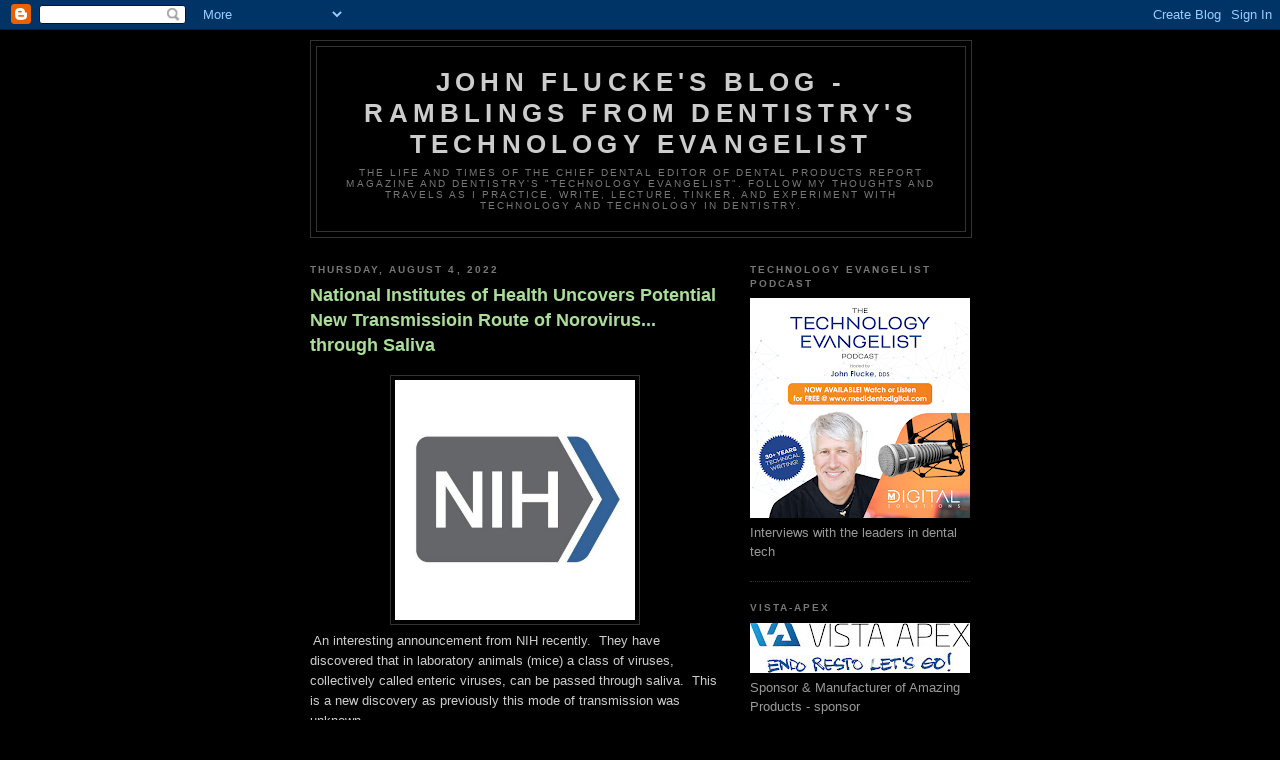

--- FILE ---
content_type: text/html; charset=UTF-8
request_url: https://blog.denticle.com/2022/08/national-institutes-of-health-uncovers.html
body_size: 10917
content:
<!DOCTYPE html>
<html dir='ltr' xmlns='http://www.w3.org/1999/xhtml' xmlns:b='http://www.google.com/2005/gml/b' xmlns:data='http://www.google.com/2005/gml/data' xmlns:expr='http://www.google.com/2005/gml/expr'>
<head>
<link href='https://www.blogger.com/static/v1/widgets/2944754296-widget_css_bundle.css' rel='stylesheet' type='text/css'/>
<meta content='text/html; charset=UTF-8' http-equiv='Content-Type'/>
<meta content='blogger' name='generator'/>
<link href='https://blog.denticle.com/favicon.ico' rel='icon' type='image/x-icon'/>
<link href='https://blog.denticle.com/2022/08/national-institutes-of-health-uncovers.html' rel='canonical'/>
<link rel="alternate" type="application/atom+xml" title="John Flucke&#39;s Blog - Ramblings from Dentistry&#39;s Technology Evangelist - Atom" href="https://blog.denticle.com/feeds/posts/default" />
<link rel="alternate" type="application/rss+xml" title="John Flucke&#39;s Blog - Ramblings from Dentistry&#39;s Technology Evangelist - RSS" href="https://blog.denticle.com/feeds/posts/default?alt=rss" />
<link rel="service.post" type="application/atom+xml" title="John Flucke&#39;s Blog - Ramblings from Dentistry&#39;s Technology Evangelist - Atom" href="https://www.blogger.com/feeds/1607204773949651042/posts/default" />

<link rel="alternate" type="application/atom+xml" title="John Flucke&#39;s Blog - Ramblings from Dentistry&#39;s Technology Evangelist - Atom" href="https://blog.denticle.com/feeds/2971422519515439590/comments/default" />
<!--Can't find substitution for tag [blog.ieCssRetrofitLinks]-->
<link href='https://blogger.googleusercontent.com/img/a/AVvXsEjC__bosKu_mJKjhHV6kwSbrIyeygR9bSwYAAk9uNFFtxSqBMKhOcpeL-4inWRdQZ1fvzixTzb41ad-jr565Pw99_snKeLl6SjYp7sa8kSJ5XqkqfqVgkRDxwGq1yE9g6xggz12t6JiHAURrK7QJHi4bm9-PJeT--GxlPT0ou-_uw80NuuaHVywIRbG' rel='image_src'/>
<meta content='https://blog.denticle.com/2022/08/national-institutes-of-health-uncovers.html' property='og:url'/>
<meta content='National Institutes of Health Uncovers Potential New Transmissioin Route of Norovirus... through Saliva' property='og:title'/>
<meta content=' An interesting announcement from NIH recently.  They have discovered that in laboratory animals (mice) a class of viruses, collectively cal...' property='og:description'/>
<meta content='https://blogger.googleusercontent.com/img/a/AVvXsEjC__bosKu_mJKjhHV6kwSbrIyeygR9bSwYAAk9uNFFtxSqBMKhOcpeL-4inWRdQZ1fvzixTzb41ad-jr565Pw99_snKeLl6SjYp7sa8kSJ5XqkqfqVgkRDxwGq1yE9g6xggz12t6JiHAURrK7QJHi4bm9-PJeT--GxlPT0ou-_uw80NuuaHVywIRbG=w1200-h630-p-k-no-nu' property='og:image'/>
<title>John Flucke's Blog - Ramblings from Dentistry's Technology Evangelist: National Institutes of Health Uncovers Potential New Transmissioin Route of Norovirus... through Saliva</title>
<style id='page-skin-1' type='text/css'><!--
/*
-----------------------------------------------
Blogger Template Style
Name:     Minima Black
Date:     26 Feb 2004
Updated by: Blogger Team
----------------------------------------------- */
/* Use this with templates/template-twocol.html */
body {
background:#000000;
margin:0;
color:#cccccc;
font: x-small "Trebuchet MS", Trebuchet, Verdana, Sans-serif;
font-size/* */:/**/small;
font-size: /**/small;
text-align: center;
}
a:link {
color:#99aadd;
text-decoration:none;
}
a:visited {
color:#aa77aa;
text-decoration:none;
}
a:hover {
color:#aadd99;
text-decoration:underline;
}
a img {
border-width:0;
}
/* Header
-----------------------------------------------
*/
#header-wrapper {
width:660px;
margin:0 auto 10px;
border:1px solid #333333;
}
#header-inner {
background-position: center;
margin-left: auto;
margin-right: auto;
}
#header {
margin: 5px;
border: 1px solid #333333;
text-align: center;
color:#cccccc;
}
#header h1 {
margin:5px 5px 0;
padding:15px 20px .25em;
line-height:1.2em;
text-transform:uppercase;
letter-spacing:.2em;
font: normal bold 200% 'Trebuchet MS',Trebuchet,Verdana,Sans-serif;
}
#header a {
color:#cccccc;
text-decoration:none;
}
#header a:hover {
color:#cccccc;
}
#header .description {
margin:0 5px 5px;
padding:0 20px 15px;
max-width:700px;
text-transform:uppercase;
letter-spacing:.2em;
line-height: 1.4em;
font: normal normal 78% 'Trebuchet MS', Trebuchet, Verdana, Sans-serif;
color: #777777;
}
#header img {
margin-left: auto;
margin-right: auto;
}
/* Outer-Wrapper
----------------------------------------------- */
#outer-wrapper {
width: 660px;
margin:0 auto;
padding:10px;
text-align:left;
font: normal normal 100% 'Trebuchet MS',Trebuchet,Verdana,Sans-serif;
}
#main-wrapper {
width: 410px;
float: left;
word-wrap: break-word; /* fix for long text breaking sidebar float in IE */
overflow: hidden;     /* fix for long non-text content breaking IE sidebar float */
}
#sidebar-wrapper {
width: 220px;
float: right;
word-wrap: break-word; /* fix for long text breaking sidebar float in IE */
overflow: hidden;     /* fix for long non-text content breaking IE sidebar float */
}
/* Headings
----------------------------------------------- */
h2 {
margin:1.5em 0 .75em;
font:normal bold 78% 'Trebuchet MS',Trebuchet,Arial,Verdana,Sans-serif;
line-height: 1.4em;
text-transform:uppercase;
letter-spacing:.2em;
color:#777777;
}
/* Posts
-----------------------------------------------
*/
h2.date-header {
margin:1.5em 0 .5em;
}
.post {
margin:.5em 0 1.5em;
border-bottom:1px dotted #333333;
padding-bottom:1.5em;
}
.post h3 {
margin:.25em 0 0;
padding:0 0 4px;
font-size:140%;
font-weight:normal;
line-height:1.4em;
color:#aadd99;
}
.post h3 a, .post h3 a:visited, .post h3 strong {
display:block;
text-decoration:none;
color:#aadd99;
font-weight:bold;
}
.post h3 strong, .post h3 a:hover {
color:#cccccc;
}
.post-body {
margin:0 0 .75em;
line-height:1.6em;
}
.post-body blockquote {
line-height:1.3em;
}
.post-footer {
margin: .75em 0;
color:#777777;
text-transform:uppercase;
letter-spacing:.1em;
font: normal normal 78% 'Trebuchet MS', Trebuchet, Arial, Verdana, Sans-serif;
line-height: 1.4em;
}
.comment-link {
margin-left:.6em;
}
.post img, table.tr-caption-container {
padding:4px;
border:1px solid #333333;
}
.tr-caption-container img {
border: none;
padding: 0;
}
.post blockquote {
margin:1em 20px;
}
.post blockquote p {
margin:.75em 0;
}
/* Comments
----------------------------------------------- */
#comments h4 {
margin:1em 0;
font-weight: bold;
line-height: 1.4em;
text-transform:uppercase;
letter-spacing:.2em;
color: #777777;
}
#comments-block {
margin:1em 0 1.5em;
line-height:1.6em;
}
#comments-block .comment-author {
margin:.5em 0;
}
#comments-block .comment-body {
margin:.25em 0 0;
}
#comments-block .comment-footer {
margin:-.25em 0 2em;
line-height: 1.4em;
text-transform:uppercase;
letter-spacing:.1em;
}
#comments-block .comment-body p {
margin:0 0 .75em;
}
.deleted-comment {
font-style:italic;
color:gray;
}
.feed-links {
clear: both;
line-height: 2.5em;
}
#blog-pager-newer-link {
float: left;
}
#blog-pager-older-link {
float: right;
}
#blog-pager {
text-align: center;
}
/* Sidebar Content
----------------------------------------------- */
.sidebar {
color: #999999;
line-height: 1.5em;
}
.sidebar ul {
list-style:none;
margin:0 0 0;
padding:0 0 0;
}
.sidebar li {
margin:0;
padding-top:0;
padding-right:0;
padding-bottom:.25em;
padding-left:15px;
text-indent:-15px;
line-height:1.5em;
}
.sidebar .widget, .main .widget {
border-bottom:1px dotted #333333;
margin:0 0 1.5em;
padding:0 0 1.5em;
}
.main .Blog {
border-bottom-width: 0;
}
/* Profile
----------------------------------------------- */
.profile-img {
float: left;
margin-top: 0;
margin-right: 5px;
margin-bottom: 5px;
margin-left: 0;
padding: 4px;
border: 1px solid #333333;
}
.profile-data {
margin:0;
text-transform:uppercase;
letter-spacing:.1em;
font: normal normal 78% 'Trebuchet MS', Trebuchet, Arial, Verdana, Sans-serif;
color: #777777;
font-weight: bold;
line-height: 1.6em;
}
.profile-datablock {
margin:.5em 0 .5em;
}
.profile-textblock {
margin: 0.5em 0;
line-height: 1.6em;
}
.profile-link {
font: normal normal 78% 'Trebuchet MS', Trebuchet, Arial, Verdana, Sans-serif;
text-transform: uppercase;
letter-spacing: .1em;
}
/* Footer
----------------------------------------------- */
#footer {
width:660px;
clear:both;
margin:0 auto;
padding-top:15px;
line-height: 1.6em;
text-transform:uppercase;
letter-spacing:.1em;
text-align: center;
}

--></style>
<link href='https://www.blogger.com/dyn-css/authorization.css?targetBlogID=1607204773949651042&amp;zx=6e956586-1078-488c-9b0c-ba0502e8cf2c' media='none' onload='if(media!=&#39;all&#39;)media=&#39;all&#39;' rel='stylesheet'/><noscript><link href='https://www.blogger.com/dyn-css/authorization.css?targetBlogID=1607204773949651042&amp;zx=6e956586-1078-488c-9b0c-ba0502e8cf2c' rel='stylesheet'/></noscript>
<meta name='google-adsense-platform-account' content='ca-host-pub-1556223355139109'/>
<meta name='google-adsense-platform-domain' content='blogspot.com'/>

</head>
<body>
<div class='navbar section' id='navbar'><div class='widget Navbar' data-version='1' id='Navbar1'><script type="text/javascript">
    function setAttributeOnload(object, attribute, val) {
      if(window.addEventListener) {
        window.addEventListener('load',
          function(){ object[attribute] = val; }, false);
      } else {
        window.attachEvent('onload', function(){ object[attribute] = val; });
      }
    }
  </script>
<div id="navbar-iframe-container"></div>
<script type="text/javascript" src="https://apis.google.com/js/platform.js"></script>
<script type="text/javascript">
      gapi.load("gapi.iframes:gapi.iframes.style.bubble", function() {
        if (gapi.iframes && gapi.iframes.getContext) {
          gapi.iframes.getContext().openChild({
              url: 'https://www.blogger.com/navbar/1607204773949651042?po\x3d2971422519515439590\x26origin\x3dhttps://blog.denticle.com',
              where: document.getElementById("navbar-iframe-container"),
              id: "navbar-iframe"
          });
        }
      });
    </script><script type="text/javascript">
(function() {
var script = document.createElement('script');
script.type = 'text/javascript';
script.src = '//pagead2.googlesyndication.com/pagead/js/google_top_exp.js';
var head = document.getElementsByTagName('head')[0];
if (head) {
head.appendChild(script);
}})();
</script>
</div></div>
<div id='outer-wrapper'><div id='wrap2'>
<!-- skip links for text browsers -->
<span id='skiplinks' style='display:none;'>
<a href='#main'>skip to main </a> |
      <a href='#sidebar'>skip to sidebar</a>
</span>
<div id='header-wrapper'>
<div class='header section' id='header'><div class='widget Header' data-version='1' id='Header1'>
<div id='header-inner'>
<div class='titlewrapper'>
<h1 class='title'>
<a href='https://blog.denticle.com/'>
John Flucke's Blog - Ramblings from Dentistry's Technology Evangelist
</a>
</h1>
</div>
<div class='descriptionwrapper'>
<p class='description'><span>The life and times of the Chief Dental Editor of Dental Products Report magazine and dentistry&#39;s &quot;Technology Evangelist&quot;. Follow my thoughts and travels as I practice, write, lecture, tinker, and experiment with technology and technology in dentistry.
</span></p>
</div>
</div>
</div></div>
</div>
<div id='content-wrapper'>
<div id='crosscol-wrapper' style='text-align:center'>
<div class='crosscol no-items section' id='crosscol'></div>
</div>
<div id='main-wrapper'>
<div class='main section' id='main'><div class='widget Blog' data-version='1' id='Blog1'>
<div class='blog-posts hfeed'>

          <div class="date-outer">
        
<h2 class='date-header'><span>Thursday, August 4, 2022</span></h2>

          <div class="date-posts">
        
<div class='post-outer'>
<div class='post hentry uncustomized-post-template'>
<a name='2971422519515439590'></a>
<h3 class='post-title entry-title'>
<a href='https://blog.denticle.com/2022/08/national-institutes-of-health-uncovers.html'>National Institutes of Health Uncovers Potential New Transmissioin Route of Norovirus... through Saliva</a>
</h3>
<div class='post-header-line-1'></div>
<div class='post-body entry-content'>
<p><p></p><div class="separator" style="clear: both; text-align: center;"><a href="https://blogger.googleusercontent.com/img/a/AVvXsEjC__bosKu_mJKjhHV6kwSbrIyeygR9bSwYAAk9uNFFtxSqBMKhOcpeL-4inWRdQZ1fvzixTzb41ad-jr565Pw99_snKeLl6SjYp7sa8kSJ5XqkqfqVgkRDxwGq1yE9g6xggz12t6JiHAURrK7QJHi4bm9-PJeT--GxlPT0ou-_uw80NuuaHVywIRbG" style="margin-left: 1em; margin-right: 1em;"><img alt="" data-original-height="900" data-original-width="900" height="240" src="https://blogger.googleusercontent.com/img/a/AVvXsEjC__bosKu_mJKjhHV6kwSbrIyeygR9bSwYAAk9uNFFtxSqBMKhOcpeL-4inWRdQZ1fvzixTzb41ad-jr565Pw99_snKeLl6SjYp7sa8kSJ5XqkqfqVgkRDxwGq1yE9g6xggz12t6JiHAURrK7QJHi4bm9-PJeT--GxlPT0ou-_uw80NuuaHVywIRbG" width="240" /></a></div>&nbsp;An interesting announcement from NIH recently.&nbsp; They have discovered that in laboratory animals (mice) a class of viruses, collectively called enteric viruses, can be passed through saliva.&nbsp; This is a new discovery as previously this mode of transmission was unknown.<p></p><div>These viruses are well know to cause diarrhea in humans.&nbsp; Outbreaks of this on cruise ships have been documented in the past.&nbsp; These viruses can cause serious problems with dehydration as a great deal of fluid is lost when a human is affected with strong bouts of diarrhea.&nbsp; This can even lead to death in some instances.</div><div><br /></div><div>This discovery could be incredibly important if it is proven to also happen in humans.&nbsp; Outbreaks caused by enteric viruses can often quickly pass from one host to another in close confines (like a cruise ship).&nbsp; If humans also show these viruses in saliva, that means that the can be passed by coughing, sneezing, even talking; which would explain why they tend to spread so rapidly.</div><div><br /></div><div>Human testing needs to be done to truly be sure, but this is a fascinating development.</div><div><br /></div><div><a href="https://www.nih.gov/news-events/news-releases/nih-scientists-discover-norovirus-other-stomach-viruses-can-spread-through-saliva?fbclid=IwAR1o5zc7AjPbLKXizdb50mHpBxe8F8NcYG2_z-O5cELTM9f3cwwi77bGFY0#.Yrxy5gj2TFU.facebook" target="_blank">If. you'd like to read the entire article regarding this discovery, follow this link to the National Institutes of Health.</a>&nbsp;&nbsp;</div></p>
<div style='clear: both;'></div>
</div>
<div class='post-footer'>
<script charset="utf-8" src="//feeds.feedburner.com/~s/dentaltechnologyblog1?i=https://blog.denticle.com/2022/08/national-institutes-of-health-uncovers.html" type="text/javascript"></script>
<div class='post-footer-line post-footer-line-1'>
<span class='post-author vcard'>
Posted by
<span class='fn'>John Flucke - Technology Evangelist</span>
</span>
<span class='post-timestamp'>
at
<a class='timestamp-link' href='https://blog.denticle.com/2022/08/national-institutes-of-health-uncovers.html' rel='bookmark' title='permanent link'><abbr class='published' title='2022-08-04T06:00:00-05:00'>06:00</abbr></a>
</span>
<span class='star-ratings'>
</span>
<span class='post-comment-link'>
</span>
<span class='post-backlinks post-comment-link'>
</span>
<span class='post-icons'>
<span class='item-control blog-admin pid-1850667774'>
<a href='https://www.blogger.com/post-edit.g?blogID=1607204773949651042&postID=2971422519515439590&from=pencil' title='Edit Post'>
<img alt='' class='icon-action' height='18' src='https://resources.blogblog.com/img/icon18_edit_allbkg.gif' width='18'/>
</a>
</span>
</span>
</div>
<div class='post-footer-line post-footer-line-2'>
<span class='post-labels'>
</span>
</div>
<div class='post-footer-line post-footer-line-3'></div>
</div>
</div>
<div class='comments' id='comments'>
<a name='comments'></a>
<h4>No comments:</h4>
<div id='Blog1_comments-block-wrapper'>
<dl class='avatar-comment-indent' id='comments-block'>
</dl>
</div>
<p class='comment-footer'>
<div class='comment-form'>
<a name='comment-form'></a>
<h4 id='comment-post-message'>Post a Comment</h4>
<p>
</p>
<a href='https://www.blogger.com/comment/frame/1607204773949651042?po=2971422519515439590&hl=en&saa=85391&origin=https://blog.denticle.com' id='comment-editor-src'></a>
<iframe allowtransparency='true' class='blogger-iframe-colorize blogger-comment-from-post' frameborder='0' height='410px' id='comment-editor' name='comment-editor' src='' width='100%'></iframe>
<script src='https://www.blogger.com/static/v1/jsbin/2830521187-comment_from_post_iframe.js' type='text/javascript'></script>
<script type='text/javascript'>
      BLOG_CMT_createIframe('https://www.blogger.com/rpc_relay.html');
    </script>
</div>
</p>
</div>
</div>

        </div></div>
      
</div>
<div class='blog-pager' id='blog-pager'>
<span id='blog-pager-newer-link'>
<a class='blog-pager-newer-link' href='https://blog.denticle.com/2022/08/lightforce-welcomes-roger-george-to.html' id='Blog1_blog-pager-newer-link' title='Newer Post'>Newer Post</a>
</span>
<span id='blog-pager-older-link'>
<a class='blog-pager-older-link' href='https://blog.denticle.com/2022/08/you-cant-outrun-long-arm-of-law.html' id='Blog1_blog-pager-older-link' title='Older Post'>Older Post</a>
</span>
<a class='home-link' href='https://blog.denticle.com/'>Home</a>
</div>
<div class='clear'></div>
<div class='post-feeds'>
<div class='feed-links'>
Subscribe to:
<a class='feed-link' href='https://blog.denticle.com/feeds/2971422519515439590/comments/default' target='_blank' type='application/atom+xml'>Post Comments (Atom)</a>
</div>
</div>
</div></div>
</div>
<div id='sidebar-wrapper'>
<div class='sidebar section' id='sidebar'><div class='widget Image' data-version='1' id='Image1'>
<h2>Technology Evangelist Podcast</h2>
<div class='widget-content'>
<a href='https://www.youtube.com/playlist?list=PL6I1PNpcxKQyKHWCygHGOLZ8Q8loAwSyC'>
<img alt='Technology Evangelist Podcast' height='220' id='Image1_img' src='https://blogger.googleusercontent.com/img/a/AVvXsEiuvrrQyEQMDhQoBAHK3to-Nx1Yb6u1Lp7kEPiwdy11DMjmZGScEurdNFAbTiLxfgVY8uSaFuaFZb4V2XaDQNuprJRmL_j1TjmyvEX8fzVlJAl9S-I3i02gqb4i6v4UF25tt-i7Lui4RC3A91ivc5_Kvt31DA454PierwvUOgvabK0Mo6qaJRHA88oY4eY=s220' width='220'/>
</a>
<br/>
<span class='caption'>Interviews with the leaders in dental tech</span>
</div>
<div class='clear'></div>
</div><div class='widget Image' data-version='1' id='Image5'>
<h2>Vista-Apex</h2>
<div class='widget-content'>
<a href='https://vistaapex.com/'>
<img alt='Vista-Apex' height='50' id='Image5_img' src='https://blogger.googleusercontent.com/img/a/AVvXsEj30mu9ZMbmx9T-b7H3bBopegAPWihu1-8yG712RBkgHNniI7LazyHV0a3VoWaXvGth3ln07wzi0r3dS4MEZ_sMa_fhjswI3UOh5O3uK0vx-HJ8KDgo8731Wav6bsTGzVuIFVsAYXcfS2sbNSfxPEj4VcR6QEE54XXFA6ECU05mfUpYvUWyaMQUjY5JF-U=s220' width='220'/>
</a>
<br/>
<span class='caption'>Sponsor & Manufacturer of Amazing Products - sponsor</span>
</div>
<div class='clear'></div>
</div><div class='widget Image' data-version='1' id='Image2'>
<h2>AdDent</h2>
<div class='widget-content'>
<a href='https://addent.com'>
<img alt='AdDent' height='47' id='Image2_img' src='https://blogger.googleusercontent.com/img/a/AVvXsEjr0Q92AdFNqL5y3JwOGSqpgQel8kkU8KH5N2raP16yBHHzkkC_CnIUd0VPFE2aIR9GBfbjqPCFTsdnNBl4tUoFGrig1Jt_XcyIoS_Ygud9AZdOJZhBJESxGJa7ms3sEIxabNSJbUe5rJpanocLsVAt0BpYwa7jPKvAP6l_blsPilTdYvq6JYc3Utk6kWs=s220' width='220'/>
</a>
<br/>
<span class='caption'>Innovative Solutions for Dentistry - Sponsor</span>
</div>
<div class='clear'></div>
</div><div class='widget Image' data-version='1' id='Image3'>
<h2>Goetze Dental</h2>
<div class='widget-content'>
<a href='https://goetzedental.com'>
<img alt='Goetze Dental' height='75' id='Image3_img' src='https://blogger.googleusercontent.com/img/a/AVvXsEh-jPKW8w8Me88Q-hLRmfeObMO_7_lhY1KWkPEL_JEry2N3ItsvgJg_zcNAgFoIeS3PfPIRYwinPaYR0GNgA-j2FfQ5B2v23XARlaYMhRfaFMnrySHv4gE0R0WPBBokSLRhjiSBl91w9M9PbONW8YfAnJ6EBEvY3m93YH3Uk_eG_7z74LnImabg-3kS6_g=s220' width='220'/>
</a>
<br/>
<span class='caption'>Supporting Midwest Private Practice Dentistry</span>
</div>
<div class='clear'></div>
</div><div class='widget Image' data-version='1' id='Image4'>
<h2>Our Office</h2>
<div class='widget-content'>
<a href='https://www.advanceddentalkc.com/'>
<img alt='Our Office' height='132' id='Image4_img' src='https://blogger.googleusercontent.com/img/a/AVvXsEie_Ik8rInsPzWY3axVIjrZalviBPWwAX0O-zZ-_hnnAf6jsuOtZSORz--Ku2-5wfzvqTq61-cCleTo9ZynXAI327mPcV9Y3Zvi4GhU3xEqkIRHUKEsbO2DUlUF0f8mpFRmPGZQhMC-pkapwc6RVYz1jJ9w8NlfCnZvFWWAcDYsRKJjmOEYOBtu1cp7=s220' width='220'/>
</a>
<br/>
<span class='caption'>State of the Art where Everyone is a Friend!</span>
</div>
<div class='clear'></div>
</div><div class='widget HTML' data-version='1' id='HTML1'>
<h2 class='title'>Subscribe Now: Feed Icon</h2>
<div class='widget-content'>
<a href="http://feeds.feedburner.com/dentaltechnologyblog1" rel="alternate" title="Subscribe to my feed" type="application/rss+xml"><img alt="" style="border:0" src="https://lh3.googleusercontent.com/blogger_img_proxy/AEn0k_sLwYLd8LIjPV44-AP5_dfKbv7NOcy8LbUZ8Xd-gAXE0OpeW7Rlpqronj0wQS0GGvwYsgUn-kpxiOyWMJvpKfmPaS975VebnUtrGGlf7XSLLR5KCPP1ZegTOQsj9Q=s0-d"></a><a href="http://feeds.feedburner.com/dentaltechnologyblog1" rel="alternate" title="Subscribe to my feed" type="application/rss+xml">Subscribe in a reader</a>
</div>
<div class='clear'></div>
</div><div class='widget Profile' data-version='1' id='Profile1'>
<h2>About Me</h2>
<div class='widget-content'>
<a href='https://www.blogger.com/profile/05713702773441174573'><img alt='My photo' class='profile-img' height='80' src='//blogger.googleusercontent.com/img/b/R29vZ2xl/AVvXsEjrbugZCH2ZpOfgQglOPB9cYKSvUePk6RfZ76c6vsarf8ac4lgN5Nj-fy45XfnGN2C8KYZ11ssDXKnBU5n266WMiIc9W0mmpeIrybbjRm7rmWs8Qgr_EYP7k1N-_WWnebDAsk8sll-X8ILW6v5WtJjJqk3VqJ8yHUcpg0dqx9tBbPM/s220/staffphotos-1-12.jpg' width='64'/></a>
<dl class='profile-datablock'>
<dt class='profile-data'>
<a class='profile-name-link g-profile' href='https://www.blogger.com/profile/05713702773441174573' rel='author' style='background-image: url(//www.blogger.com/img/logo-16.png);'>
John Flucke - Technology Evangelist
</a>
</dt>
<dd class='profile-textblock'>Chief Dental Editor and Technology Editor - Dental Products Report magazine, consultant to dental manufacturers, product testing, clinical general dentist, </dd>
</dl>
<a class='profile-link' href='https://www.blogger.com/profile/05713702773441174573' rel='author'>View my complete profile</a>
<div class='clear'></div>
</div>
</div><div class='widget BlogArchive' data-version='1' id='BlogArchive1'>
<h2>Blog Archive</h2>
<div class='widget-content'>
<div id='ArchiveList'>
<div id='BlogArchive1_ArchiveList'>
<ul class='hierarchy'>
<li class='archivedate collapsed'>
<a class='toggle' href='javascript:void(0)'>
<span class='zippy'>

        &#9658;&#160;
      
</span>
</a>
<a class='post-count-link' href='https://blog.denticle.com/2026/'>
2026
</a>
<span class='post-count' dir='ltr'>(6)</span>
<ul class='hierarchy'>
<li class='archivedate collapsed'>
<a class='toggle' href='javascript:void(0)'>
<span class='zippy'>

        &#9658;&#160;
      
</span>
</a>
<a class='post-count-link' href='https://blog.denticle.com/2026/01/'>
January
</a>
<span class='post-count' dir='ltr'>(6)</span>
</li>
</ul>
</li>
</ul>
<ul class='hierarchy'>
<li class='archivedate collapsed'>
<a class='toggle' href='javascript:void(0)'>
<span class='zippy'>

        &#9658;&#160;
      
</span>
</a>
<a class='post-count-link' href='https://blog.denticle.com/2025/'>
2025
</a>
<span class='post-count' dir='ltr'>(181)</span>
<ul class='hierarchy'>
<li class='archivedate collapsed'>
<a class='toggle' href='javascript:void(0)'>
<span class='zippy'>

        &#9658;&#160;
      
</span>
</a>
<a class='post-count-link' href='https://blog.denticle.com/2025/12/'>
December
</a>
<span class='post-count' dir='ltr'>(12)</span>
</li>
</ul>
<ul class='hierarchy'>
<li class='archivedate collapsed'>
<a class='toggle' href='javascript:void(0)'>
<span class='zippy'>

        &#9658;&#160;
      
</span>
</a>
<a class='post-count-link' href='https://blog.denticle.com/2025/11/'>
November
</a>
<span class='post-count' dir='ltr'>(16)</span>
</li>
</ul>
<ul class='hierarchy'>
<li class='archivedate collapsed'>
<a class='toggle' href='javascript:void(0)'>
<span class='zippy'>

        &#9658;&#160;
      
</span>
</a>
<a class='post-count-link' href='https://blog.denticle.com/2025/10/'>
October
</a>
<span class='post-count' dir='ltr'>(18)</span>
</li>
</ul>
<ul class='hierarchy'>
<li class='archivedate collapsed'>
<a class='toggle' href='javascript:void(0)'>
<span class='zippy'>

        &#9658;&#160;
      
</span>
</a>
<a class='post-count-link' href='https://blog.denticle.com/2025/09/'>
September
</a>
<span class='post-count' dir='ltr'>(16)</span>
</li>
</ul>
<ul class='hierarchy'>
<li class='archivedate collapsed'>
<a class='toggle' href='javascript:void(0)'>
<span class='zippy'>

        &#9658;&#160;
      
</span>
</a>
<a class='post-count-link' href='https://blog.denticle.com/2025/08/'>
August
</a>
<span class='post-count' dir='ltr'>(16)</span>
</li>
</ul>
<ul class='hierarchy'>
<li class='archivedate collapsed'>
<a class='toggle' href='javascript:void(0)'>
<span class='zippy'>

        &#9658;&#160;
      
</span>
</a>
<a class='post-count-link' href='https://blog.denticle.com/2025/07/'>
July
</a>
<span class='post-count' dir='ltr'>(19)</span>
</li>
</ul>
<ul class='hierarchy'>
<li class='archivedate collapsed'>
<a class='toggle' href='javascript:void(0)'>
<span class='zippy'>

        &#9658;&#160;
      
</span>
</a>
<a class='post-count-link' href='https://blog.denticle.com/2025/06/'>
June
</a>
<span class='post-count' dir='ltr'>(14)</span>
</li>
</ul>
<ul class='hierarchy'>
<li class='archivedate collapsed'>
<a class='toggle' href='javascript:void(0)'>
<span class='zippy'>

        &#9658;&#160;
      
</span>
</a>
<a class='post-count-link' href='https://blog.denticle.com/2025/05/'>
May
</a>
<span class='post-count' dir='ltr'>(13)</span>
</li>
</ul>
<ul class='hierarchy'>
<li class='archivedate collapsed'>
<a class='toggle' href='javascript:void(0)'>
<span class='zippy'>

        &#9658;&#160;
      
</span>
</a>
<a class='post-count-link' href='https://blog.denticle.com/2025/04/'>
April
</a>
<span class='post-count' dir='ltr'>(16)</span>
</li>
</ul>
<ul class='hierarchy'>
<li class='archivedate collapsed'>
<a class='toggle' href='javascript:void(0)'>
<span class='zippy'>

        &#9658;&#160;
      
</span>
</a>
<a class='post-count-link' href='https://blog.denticle.com/2025/03/'>
March
</a>
<span class='post-count' dir='ltr'>(15)</span>
</li>
</ul>
<ul class='hierarchy'>
<li class='archivedate collapsed'>
<a class='toggle' href='javascript:void(0)'>
<span class='zippy'>

        &#9658;&#160;
      
</span>
</a>
<a class='post-count-link' href='https://blog.denticle.com/2025/02/'>
February
</a>
<span class='post-count' dir='ltr'>(11)</span>
</li>
</ul>
<ul class='hierarchy'>
<li class='archivedate collapsed'>
<a class='toggle' href='javascript:void(0)'>
<span class='zippy'>

        &#9658;&#160;
      
</span>
</a>
<a class='post-count-link' href='https://blog.denticle.com/2025/01/'>
January
</a>
<span class='post-count' dir='ltr'>(15)</span>
</li>
</ul>
</li>
</ul>
<ul class='hierarchy'>
<li class='archivedate collapsed'>
<a class='toggle' href='javascript:void(0)'>
<span class='zippy'>

        &#9658;&#160;
      
</span>
</a>
<a class='post-count-link' href='https://blog.denticle.com/2024/'>
2024
</a>
<span class='post-count' dir='ltr'>(182)</span>
<ul class='hierarchy'>
<li class='archivedate collapsed'>
<a class='toggle' href='javascript:void(0)'>
<span class='zippy'>

        &#9658;&#160;
      
</span>
</a>
<a class='post-count-link' href='https://blog.denticle.com/2024/12/'>
December
</a>
<span class='post-count' dir='ltr'>(12)</span>
</li>
</ul>
<ul class='hierarchy'>
<li class='archivedate collapsed'>
<a class='toggle' href='javascript:void(0)'>
<span class='zippy'>

        &#9658;&#160;
      
</span>
</a>
<a class='post-count-link' href='https://blog.denticle.com/2024/11/'>
November
</a>
<span class='post-count' dir='ltr'>(13)</span>
</li>
</ul>
<ul class='hierarchy'>
<li class='archivedate collapsed'>
<a class='toggle' href='javascript:void(0)'>
<span class='zippy'>

        &#9658;&#160;
      
</span>
</a>
<a class='post-count-link' href='https://blog.denticle.com/2024/10/'>
October
</a>
<span class='post-count' dir='ltr'>(18)</span>
</li>
</ul>
<ul class='hierarchy'>
<li class='archivedate collapsed'>
<a class='toggle' href='javascript:void(0)'>
<span class='zippy'>

        &#9658;&#160;
      
</span>
</a>
<a class='post-count-link' href='https://blog.denticle.com/2024/09/'>
September
</a>
<span class='post-count' dir='ltr'>(16)</span>
</li>
</ul>
<ul class='hierarchy'>
<li class='archivedate collapsed'>
<a class='toggle' href='javascript:void(0)'>
<span class='zippy'>

        &#9658;&#160;
      
</span>
</a>
<a class='post-count-link' href='https://blog.denticle.com/2024/08/'>
August
</a>
<span class='post-count' dir='ltr'>(17)</span>
</li>
</ul>
<ul class='hierarchy'>
<li class='archivedate collapsed'>
<a class='toggle' href='javascript:void(0)'>
<span class='zippy'>

        &#9658;&#160;
      
</span>
</a>
<a class='post-count-link' href='https://blog.denticle.com/2024/07/'>
July
</a>
<span class='post-count' dir='ltr'>(16)</span>
</li>
</ul>
<ul class='hierarchy'>
<li class='archivedate collapsed'>
<a class='toggle' href='javascript:void(0)'>
<span class='zippy'>

        &#9658;&#160;
      
</span>
</a>
<a class='post-count-link' href='https://blog.denticle.com/2024/06/'>
June
</a>
<span class='post-count' dir='ltr'>(16)</span>
</li>
</ul>
<ul class='hierarchy'>
<li class='archivedate collapsed'>
<a class='toggle' href='javascript:void(0)'>
<span class='zippy'>

        &#9658;&#160;
      
</span>
</a>
<a class='post-count-link' href='https://blog.denticle.com/2024/05/'>
May
</a>
<span class='post-count' dir='ltr'>(17)</span>
</li>
</ul>
<ul class='hierarchy'>
<li class='archivedate collapsed'>
<a class='toggle' href='javascript:void(0)'>
<span class='zippy'>

        &#9658;&#160;
      
</span>
</a>
<a class='post-count-link' href='https://blog.denticle.com/2024/04/'>
April
</a>
<span class='post-count' dir='ltr'>(14)</span>
</li>
</ul>
<ul class='hierarchy'>
<li class='archivedate collapsed'>
<a class='toggle' href='javascript:void(0)'>
<span class='zippy'>

        &#9658;&#160;
      
</span>
</a>
<a class='post-count-link' href='https://blog.denticle.com/2024/03/'>
March
</a>
<span class='post-count' dir='ltr'>(13)</span>
</li>
</ul>
<ul class='hierarchy'>
<li class='archivedate collapsed'>
<a class='toggle' href='javascript:void(0)'>
<span class='zippy'>

        &#9658;&#160;
      
</span>
</a>
<a class='post-count-link' href='https://blog.denticle.com/2024/02/'>
February
</a>
<span class='post-count' dir='ltr'>(12)</span>
</li>
</ul>
<ul class='hierarchy'>
<li class='archivedate collapsed'>
<a class='toggle' href='javascript:void(0)'>
<span class='zippy'>

        &#9658;&#160;
      
</span>
</a>
<a class='post-count-link' href='https://blog.denticle.com/2024/01/'>
January
</a>
<span class='post-count' dir='ltr'>(18)</span>
</li>
</ul>
</li>
</ul>
<ul class='hierarchy'>
<li class='archivedate collapsed'>
<a class='toggle' href='javascript:void(0)'>
<span class='zippy'>

        &#9658;&#160;
      
</span>
</a>
<a class='post-count-link' href='https://blog.denticle.com/2023/'>
2023
</a>
<span class='post-count' dir='ltr'>(178)</span>
<ul class='hierarchy'>
<li class='archivedate collapsed'>
<a class='toggle' href='javascript:void(0)'>
<span class='zippy'>

        &#9658;&#160;
      
</span>
</a>
<a class='post-count-link' href='https://blog.denticle.com/2023/12/'>
December
</a>
<span class='post-count' dir='ltr'>(15)</span>
</li>
</ul>
<ul class='hierarchy'>
<li class='archivedate collapsed'>
<a class='toggle' href='javascript:void(0)'>
<span class='zippy'>

        &#9658;&#160;
      
</span>
</a>
<a class='post-count-link' href='https://blog.denticle.com/2023/11/'>
November
</a>
<span class='post-count' dir='ltr'>(16)</span>
</li>
</ul>
<ul class='hierarchy'>
<li class='archivedate collapsed'>
<a class='toggle' href='javascript:void(0)'>
<span class='zippy'>

        &#9658;&#160;
      
</span>
</a>
<a class='post-count-link' href='https://blog.denticle.com/2023/10/'>
October
</a>
<span class='post-count' dir='ltr'>(15)</span>
</li>
</ul>
<ul class='hierarchy'>
<li class='archivedate collapsed'>
<a class='toggle' href='javascript:void(0)'>
<span class='zippy'>

        &#9658;&#160;
      
</span>
</a>
<a class='post-count-link' href='https://blog.denticle.com/2023/09/'>
September
</a>
<span class='post-count' dir='ltr'>(15)</span>
</li>
</ul>
<ul class='hierarchy'>
<li class='archivedate collapsed'>
<a class='toggle' href='javascript:void(0)'>
<span class='zippy'>

        &#9658;&#160;
      
</span>
</a>
<a class='post-count-link' href='https://blog.denticle.com/2023/08/'>
August
</a>
<span class='post-count' dir='ltr'>(18)</span>
</li>
</ul>
<ul class='hierarchy'>
<li class='archivedate collapsed'>
<a class='toggle' href='javascript:void(0)'>
<span class='zippy'>

        &#9658;&#160;
      
</span>
</a>
<a class='post-count-link' href='https://blog.denticle.com/2023/07/'>
July
</a>
<span class='post-count' dir='ltr'>(15)</span>
</li>
</ul>
<ul class='hierarchy'>
<li class='archivedate collapsed'>
<a class='toggle' href='javascript:void(0)'>
<span class='zippy'>

        &#9658;&#160;
      
</span>
</a>
<a class='post-count-link' href='https://blog.denticle.com/2023/06/'>
June
</a>
<span class='post-count' dir='ltr'>(9)</span>
</li>
</ul>
<ul class='hierarchy'>
<li class='archivedate collapsed'>
<a class='toggle' href='javascript:void(0)'>
<span class='zippy'>

        &#9658;&#160;
      
</span>
</a>
<a class='post-count-link' href='https://blog.denticle.com/2023/05/'>
May
</a>
<span class='post-count' dir='ltr'>(19)</span>
</li>
</ul>
<ul class='hierarchy'>
<li class='archivedate collapsed'>
<a class='toggle' href='javascript:void(0)'>
<span class='zippy'>

        &#9658;&#160;
      
</span>
</a>
<a class='post-count-link' href='https://blog.denticle.com/2023/04/'>
April
</a>
<span class='post-count' dir='ltr'>(14)</span>
</li>
</ul>
<ul class='hierarchy'>
<li class='archivedate collapsed'>
<a class='toggle' href='javascript:void(0)'>
<span class='zippy'>

        &#9658;&#160;
      
</span>
</a>
<a class='post-count-link' href='https://blog.denticle.com/2023/03/'>
March
</a>
<span class='post-count' dir='ltr'>(14)</span>
</li>
</ul>
<ul class='hierarchy'>
<li class='archivedate collapsed'>
<a class='toggle' href='javascript:void(0)'>
<span class='zippy'>

        &#9658;&#160;
      
</span>
</a>
<a class='post-count-link' href='https://blog.denticle.com/2023/02/'>
February
</a>
<span class='post-count' dir='ltr'>(14)</span>
</li>
</ul>
<ul class='hierarchy'>
<li class='archivedate collapsed'>
<a class='toggle' href='javascript:void(0)'>
<span class='zippy'>

        &#9658;&#160;
      
</span>
</a>
<a class='post-count-link' href='https://blog.denticle.com/2023/01/'>
January
</a>
<span class='post-count' dir='ltr'>(14)</span>
</li>
</ul>
</li>
</ul>
<ul class='hierarchy'>
<li class='archivedate expanded'>
<a class='toggle' href='javascript:void(0)'>
<span class='zippy toggle-open'>

        &#9660;&#160;
      
</span>
</a>
<a class='post-count-link' href='https://blog.denticle.com/2022/'>
2022
</a>
<span class='post-count' dir='ltr'>(179)</span>
<ul class='hierarchy'>
<li class='archivedate collapsed'>
<a class='toggle' href='javascript:void(0)'>
<span class='zippy'>

        &#9658;&#160;
      
</span>
</a>
<a class='post-count-link' href='https://blog.denticle.com/2022/12/'>
December
</a>
<span class='post-count' dir='ltr'>(12)</span>
</li>
</ul>
<ul class='hierarchy'>
<li class='archivedate collapsed'>
<a class='toggle' href='javascript:void(0)'>
<span class='zippy'>

        &#9658;&#160;
      
</span>
</a>
<a class='post-count-link' href='https://blog.denticle.com/2022/11/'>
November
</a>
<span class='post-count' dir='ltr'>(16)</span>
</li>
</ul>
<ul class='hierarchy'>
<li class='archivedate collapsed'>
<a class='toggle' href='javascript:void(0)'>
<span class='zippy'>

        &#9658;&#160;
      
</span>
</a>
<a class='post-count-link' href='https://blog.denticle.com/2022/10/'>
October
</a>
<span class='post-count' dir='ltr'>(17)</span>
</li>
</ul>
<ul class='hierarchy'>
<li class='archivedate collapsed'>
<a class='toggle' href='javascript:void(0)'>
<span class='zippy'>

        &#9658;&#160;
      
</span>
</a>
<a class='post-count-link' href='https://blog.denticle.com/2022/09/'>
September
</a>
<span class='post-count' dir='ltr'>(14)</span>
</li>
</ul>
<ul class='hierarchy'>
<li class='archivedate expanded'>
<a class='toggle' href='javascript:void(0)'>
<span class='zippy toggle-open'>

        &#9660;&#160;
      
</span>
</a>
<a class='post-count-link' href='https://blog.denticle.com/2022/08/'>
August
</a>
<span class='post-count' dir='ltr'>(17)</span>
<ul class='posts'>
<li><a href='https://blog.denticle.com/2022/08/if-you-have-iphone-or-ipad-update-to.html'>If You Have an iPhone or iPad, Update to Apple iOS...</a></li>
<li><a href='https://blog.denticle.com/2022/08/down-but-not-out.html'>Down But Not Out...</a></li>
<li><a href='https://blog.denticle.com/2022/08/carestream-takes-next-step-to-implement.html'>Carestream Takes Next Step to Implement Previously...</a></li>
<li><a href='https://blog.denticle.com/2022/08/complete-specialty-solutions-completes.html'>Complete Specialty Solutions Completes Funding Rou...</a></li>
<li><a href='https://blog.denticle.com/2022/08/ondiem-and-adaa-announce-partnership.html'>ONDIEM AND ADAA ANNOUNCE PARTNERSHIP</a></li>
<li><a href='https://blog.denticle.com/2022/08/philips-sonicare-power-flosser.html'>Philips Sonicare Power Flosser Available in Corded...</a></li>
<li><a href='https://blog.denticle.com/2022/08/russia-using-dolphins-to-help-protect.html'>Russia Using Dolphins to Help Protect Black Sea Fleet</a></li>
<li><a href='https://blog.denticle.com/2022/08/more-financial-rumblings-from-dentsply.html'>More Financial Rumblings from the Dentsply Sirona ...</a></li>
<li><a href='https://blog.denticle.com/2022/08/join-me-for-discussion-of-soft-tissue.html'>Join Me for a Discussion of Soft Tissue Lasers in ...</a></li>
<li><a href='https://blog.denticle.com/2022/08/dexis-imaging-launches-dexis-days-month.html'>DEXIS Imaging Launches DEXIS Days Month-Long Serie...</a></li>
<li><a href='https://blog.denticle.com/2022/08/ai-upgrades-to-owandys-quickvision-3d.html'>AI Upgrades to Owandy&#8217;s QuickVision 3D Software No...</a></li>
<li><a href='https://blog.denticle.com/2022/08/blog-post.html'>For those of you who don&#39;t know, Dentsply Sirona h...</a></li>
<li><a href='https://blog.denticle.com/2022/08/lightforce-welcomes-roger-george-to.html'>LightForce Welcomes Roger George to Company Board</a></li>
<li><a href='https://blog.denticle.com/2022/08/national-institutes-of-health-uncovers.html'>National Institutes of Health Uncovers Potential N...</a></li>
<li><a href='https://blog.denticle.com/2022/08/you-cant-outrun-long-arm-of-law.html'>You Can&#39;t Outrun the Long Arm of the Law</a></li>
<li><a href='https://blog.denticle.com/2022/08/3m-announces-plans-to-create-long-term.html'>3M Announces Plans to Create Long Term Value Throu...</a></li>
<li><a href='https://blog.denticle.com/2022/08/the-battle-between-smile-direct-club.html'>The Battle Between Smile Direct Club and Invisalig...</a></li>
</ul>
</li>
</ul>
<ul class='hierarchy'>
<li class='archivedate collapsed'>
<a class='toggle' href='javascript:void(0)'>
<span class='zippy'>

        &#9658;&#160;
      
</span>
</a>
<a class='post-count-link' href='https://blog.denticle.com/2022/07/'>
July
</a>
<span class='post-count' dir='ltr'>(11)</span>
</li>
</ul>
<ul class='hierarchy'>
<li class='archivedate collapsed'>
<a class='toggle' href='javascript:void(0)'>
<span class='zippy'>

        &#9658;&#160;
      
</span>
</a>
<a class='post-count-link' href='https://blog.denticle.com/2022/06/'>
June
</a>
<span class='post-count' dir='ltr'>(16)</span>
</li>
</ul>
<ul class='hierarchy'>
<li class='archivedate collapsed'>
<a class='toggle' href='javascript:void(0)'>
<span class='zippy'>

        &#9658;&#160;
      
</span>
</a>
<a class='post-count-link' href='https://blog.denticle.com/2022/05/'>
May
</a>
<span class='post-count' dir='ltr'>(14)</span>
</li>
</ul>
<ul class='hierarchy'>
<li class='archivedate collapsed'>
<a class='toggle' href='javascript:void(0)'>
<span class='zippy'>

        &#9658;&#160;
      
</span>
</a>
<a class='post-count-link' href='https://blog.denticle.com/2022/04/'>
April
</a>
<span class='post-count' dir='ltr'>(16)</span>
</li>
</ul>
<ul class='hierarchy'>
<li class='archivedate collapsed'>
<a class='toggle' href='javascript:void(0)'>
<span class='zippy'>

        &#9658;&#160;
      
</span>
</a>
<a class='post-count-link' href='https://blog.denticle.com/2022/03/'>
March
</a>
<span class='post-count' dir='ltr'>(17)</span>
</li>
</ul>
<ul class='hierarchy'>
<li class='archivedate collapsed'>
<a class='toggle' href='javascript:void(0)'>
<span class='zippy'>

        &#9658;&#160;
      
</span>
</a>
<a class='post-count-link' href='https://blog.denticle.com/2022/02/'>
February
</a>
<span class='post-count' dir='ltr'>(12)</span>
</li>
</ul>
<ul class='hierarchy'>
<li class='archivedate collapsed'>
<a class='toggle' href='javascript:void(0)'>
<span class='zippy'>

        &#9658;&#160;
      
</span>
</a>
<a class='post-count-link' href='https://blog.denticle.com/2022/01/'>
January
</a>
<span class='post-count' dir='ltr'>(17)</span>
</li>
</ul>
</li>
</ul>
<ul class='hierarchy'>
<li class='archivedate collapsed'>
<a class='toggle' href='javascript:void(0)'>
<span class='zippy'>

        &#9658;&#160;
      
</span>
</a>
<a class='post-count-link' href='https://blog.denticle.com/2021/'>
2021
</a>
<span class='post-count' dir='ltr'>(128)</span>
<ul class='hierarchy'>
<li class='archivedate collapsed'>
<a class='toggle' href='javascript:void(0)'>
<span class='zippy'>

        &#9658;&#160;
      
</span>
</a>
<a class='post-count-link' href='https://blog.denticle.com/2021/12/'>
December
</a>
<span class='post-count' dir='ltr'>(16)</span>
</li>
</ul>
<ul class='hierarchy'>
<li class='archivedate collapsed'>
<a class='toggle' href='javascript:void(0)'>
<span class='zippy'>

        &#9658;&#160;
      
</span>
</a>
<a class='post-count-link' href='https://blog.denticle.com/2021/11/'>
November
</a>
<span class='post-count' dir='ltr'>(16)</span>
</li>
</ul>
<ul class='hierarchy'>
<li class='archivedate collapsed'>
<a class='toggle' href='javascript:void(0)'>
<span class='zippy'>

        &#9658;&#160;
      
</span>
</a>
<a class='post-count-link' href='https://blog.denticle.com/2021/10/'>
October
</a>
<span class='post-count' dir='ltr'>(12)</span>
</li>
</ul>
<ul class='hierarchy'>
<li class='archivedate collapsed'>
<a class='toggle' href='javascript:void(0)'>
<span class='zippy'>

        &#9658;&#160;
      
</span>
</a>
<a class='post-count-link' href='https://blog.denticle.com/2021/09/'>
September
</a>
<span class='post-count' dir='ltr'>(18)</span>
</li>
</ul>
<ul class='hierarchy'>
<li class='archivedate collapsed'>
<a class='toggle' href='javascript:void(0)'>
<span class='zippy'>

        &#9658;&#160;
      
</span>
</a>
<a class='post-count-link' href='https://blog.denticle.com/2021/08/'>
August
</a>
<span class='post-count' dir='ltr'>(15)</span>
</li>
</ul>
<ul class='hierarchy'>
<li class='archivedate collapsed'>
<a class='toggle' href='javascript:void(0)'>
<span class='zippy'>

        &#9658;&#160;
      
</span>
</a>
<a class='post-count-link' href='https://blog.denticle.com/2021/07/'>
July
</a>
<span class='post-count' dir='ltr'>(16)</span>
</li>
</ul>
<ul class='hierarchy'>
<li class='archivedate collapsed'>
<a class='toggle' href='javascript:void(0)'>
<span class='zippy'>

        &#9658;&#160;
      
</span>
</a>
<a class='post-count-link' href='https://blog.denticle.com/2021/06/'>
June
</a>
<span class='post-count' dir='ltr'>(17)</span>
</li>
</ul>
<ul class='hierarchy'>
<li class='archivedate collapsed'>
<a class='toggle' href='javascript:void(0)'>
<span class='zippy'>

        &#9658;&#160;
      
</span>
</a>
<a class='post-count-link' href='https://blog.denticle.com/2021/05/'>
May
</a>
<span class='post-count' dir='ltr'>(15)</span>
</li>
</ul>
<ul class='hierarchy'>
<li class='archivedate collapsed'>
<a class='toggle' href='javascript:void(0)'>
<span class='zippy'>

        &#9658;&#160;
      
</span>
</a>
<a class='post-count-link' href='https://blog.denticle.com/2021/04/'>
April
</a>
<span class='post-count' dir='ltr'>(2)</span>
</li>
</ul>
<ul class='hierarchy'>
<li class='archivedate collapsed'>
<a class='toggle' href='javascript:void(0)'>
<span class='zippy'>

        &#9658;&#160;
      
</span>
</a>
<a class='post-count-link' href='https://blog.denticle.com/2021/03/'>
March
</a>
<span class='post-count' dir='ltr'>(1)</span>
</li>
</ul>
</li>
</ul>
</div>
</div>
<div class='clear'></div>
</div>
</div></div>
</div>
<!-- spacer for skins that want sidebar and main to be the same height-->
<div class='clear'>&#160;</div>
</div>
<!-- end content-wrapper -->
<div id='footer-wrapper'>
<div class='footer no-items section' id='footer'></div>
</div>
</div></div>
<!-- end outer-wrapper -->

<script type="text/javascript" src="https://www.blogger.com/static/v1/widgets/2028843038-widgets.js"></script>
<script type='text/javascript'>
window['__wavt'] = 'AOuZoY78w69o1sqlaZg7I2wY9q1Cj4n1Fg:1768908660999';_WidgetManager._Init('//www.blogger.com/rearrange?blogID\x3d1607204773949651042','//blog.denticle.com/2022/08/national-institutes-of-health-uncovers.html','1607204773949651042');
_WidgetManager._SetDataContext([{'name': 'blog', 'data': {'blogId': '1607204773949651042', 'title': 'John Flucke\x27s Blog - Ramblings from Dentistry\x27s Technology Evangelist', 'url': 'https://blog.denticle.com/2022/08/national-institutes-of-health-uncovers.html', 'canonicalUrl': 'https://blog.denticle.com/2022/08/national-institutes-of-health-uncovers.html', 'homepageUrl': 'https://blog.denticle.com/', 'searchUrl': 'https://blog.denticle.com/search', 'canonicalHomepageUrl': 'https://blog.denticle.com/', 'blogspotFaviconUrl': 'https://blog.denticle.com/favicon.ico', 'bloggerUrl': 'https://www.blogger.com', 'hasCustomDomain': true, 'httpsEnabled': true, 'enabledCommentProfileImages': true, 'gPlusViewType': 'FILTERED_POSTMOD', 'adultContent': false, 'analyticsAccountNumber': '', 'encoding': 'UTF-8', 'locale': 'en', 'localeUnderscoreDelimited': 'en', 'languageDirection': 'ltr', 'isPrivate': false, 'isMobile': false, 'isMobileRequest': false, 'mobileClass': '', 'isPrivateBlog': false, 'isDynamicViewsAvailable': true, 'feedLinks': '\x3clink rel\x3d\x22alternate\x22 type\x3d\x22application/atom+xml\x22 title\x3d\x22John Flucke\x26#39;s Blog - Ramblings from Dentistry\x26#39;s Technology Evangelist - Atom\x22 href\x3d\x22https://blog.denticle.com/feeds/posts/default\x22 /\x3e\n\x3clink rel\x3d\x22alternate\x22 type\x3d\x22application/rss+xml\x22 title\x3d\x22John Flucke\x26#39;s Blog - Ramblings from Dentistry\x26#39;s Technology Evangelist - RSS\x22 href\x3d\x22https://blog.denticle.com/feeds/posts/default?alt\x3drss\x22 /\x3e\n\x3clink rel\x3d\x22service.post\x22 type\x3d\x22application/atom+xml\x22 title\x3d\x22John Flucke\x26#39;s Blog - Ramblings from Dentistry\x26#39;s Technology Evangelist - Atom\x22 href\x3d\x22https://www.blogger.com/feeds/1607204773949651042/posts/default\x22 /\x3e\n\n\x3clink rel\x3d\x22alternate\x22 type\x3d\x22application/atom+xml\x22 title\x3d\x22John Flucke\x26#39;s Blog - Ramblings from Dentistry\x26#39;s Technology Evangelist - Atom\x22 href\x3d\x22https://blog.denticle.com/feeds/2971422519515439590/comments/default\x22 /\x3e\n', 'meTag': '', 'adsenseHostId': 'ca-host-pub-1556223355139109', 'adsenseHasAds': false, 'adsenseAutoAds': false, 'boqCommentIframeForm': true, 'loginRedirectParam': '', 'view': '', 'dynamicViewsCommentsSrc': '//www.blogblog.com/dynamicviews/4224c15c4e7c9321/js/comments.js', 'dynamicViewsScriptSrc': '//www.blogblog.com/dynamicviews/6e0d22adcfa5abea', 'plusOneApiSrc': 'https://apis.google.com/js/platform.js', 'disableGComments': true, 'interstitialAccepted': false, 'sharing': {'platforms': [{'name': 'Get link', 'key': 'link', 'shareMessage': 'Get link', 'target': ''}, {'name': 'Facebook', 'key': 'facebook', 'shareMessage': 'Share to Facebook', 'target': 'facebook'}, {'name': 'BlogThis!', 'key': 'blogThis', 'shareMessage': 'BlogThis!', 'target': 'blog'}, {'name': 'X', 'key': 'twitter', 'shareMessage': 'Share to X', 'target': 'twitter'}, {'name': 'Pinterest', 'key': 'pinterest', 'shareMessage': 'Share to Pinterest', 'target': 'pinterest'}, {'name': 'Email', 'key': 'email', 'shareMessage': 'Email', 'target': 'email'}], 'disableGooglePlus': true, 'googlePlusShareButtonWidth': 0, 'googlePlusBootstrap': '\x3cscript type\x3d\x22text/javascript\x22\x3ewindow.___gcfg \x3d {\x27lang\x27: \x27en\x27};\x3c/script\x3e'}, 'hasCustomJumpLinkMessage': false, 'jumpLinkMessage': 'Read more', 'pageType': 'item', 'postId': '2971422519515439590', 'postImageThumbnailUrl': 'https://blogger.googleusercontent.com/img/a/AVvXsEjC__bosKu_mJKjhHV6kwSbrIyeygR9bSwYAAk9uNFFtxSqBMKhOcpeL-4inWRdQZ1fvzixTzb41ad-jr565Pw99_snKeLl6SjYp7sa8kSJ5XqkqfqVgkRDxwGq1yE9g6xggz12t6JiHAURrK7QJHi4bm9-PJeT--GxlPT0ou-_uw80NuuaHVywIRbG\x3ds72-c', 'postImageUrl': 'https://blogger.googleusercontent.com/img/a/AVvXsEjC__bosKu_mJKjhHV6kwSbrIyeygR9bSwYAAk9uNFFtxSqBMKhOcpeL-4inWRdQZ1fvzixTzb41ad-jr565Pw99_snKeLl6SjYp7sa8kSJ5XqkqfqVgkRDxwGq1yE9g6xggz12t6JiHAURrK7QJHi4bm9-PJeT--GxlPT0ou-_uw80NuuaHVywIRbG', 'pageName': 'National Institutes of Health Uncovers Potential New Transmissioin Route of Norovirus... through Saliva', 'pageTitle': 'John Flucke\x27s Blog - Ramblings from Dentistry\x27s Technology Evangelist: National Institutes of Health Uncovers Potential New Transmissioin Route of Norovirus... through Saliva'}}, {'name': 'features', 'data': {}}, {'name': 'messages', 'data': {'edit': 'Edit', 'linkCopiedToClipboard': 'Link copied to clipboard!', 'ok': 'Ok', 'postLink': 'Post Link'}}, {'name': 'template', 'data': {'name': 'custom', 'localizedName': 'Custom', 'isResponsive': false, 'isAlternateRendering': false, 'isCustom': true}}, {'name': 'view', 'data': {'classic': {'name': 'classic', 'url': '?view\x3dclassic'}, 'flipcard': {'name': 'flipcard', 'url': '?view\x3dflipcard'}, 'magazine': {'name': 'magazine', 'url': '?view\x3dmagazine'}, 'mosaic': {'name': 'mosaic', 'url': '?view\x3dmosaic'}, 'sidebar': {'name': 'sidebar', 'url': '?view\x3dsidebar'}, 'snapshot': {'name': 'snapshot', 'url': '?view\x3dsnapshot'}, 'timeslide': {'name': 'timeslide', 'url': '?view\x3dtimeslide'}, 'isMobile': false, 'title': 'National Institutes of Health Uncovers Potential New Transmissioin Route of Norovirus... through Saliva', 'description': '\xa0An interesting announcement from NIH recently.\xa0 They have discovered that in laboratory animals (mice) a class of viruses, collectively cal...', 'featuredImage': 'https://blogger.googleusercontent.com/img/a/AVvXsEjC__bosKu_mJKjhHV6kwSbrIyeygR9bSwYAAk9uNFFtxSqBMKhOcpeL-4inWRdQZ1fvzixTzb41ad-jr565Pw99_snKeLl6SjYp7sa8kSJ5XqkqfqVgkRDxwGq1yE9g6xggz12t6JiHAURrK7QJHi4bm9-PJeT--GxlPT0ou-_uw80NuuaHVywIRbG', 'url': 'https://blog.denticle.com/2022/08/national-institutes-of-health-uncovers.html', 'type': 'item', 'isSingleItem': true, 'isMultipleItems': false, 'isError': false, 'isPage': false, 'isPost': true, 'isHomepage': false, 'isArchive': false, 'isLabelSearch': false, 'postId': 2971422519515439590}}]);
_WidgetManager._RegisterWidget('_NavbarView', new _WidgetInfo('Navbar1', 'navbar', document.getElementById('Navbar1'), {}, 'displayModeFull'));
_WidgetManager._RegisterWidget('_HeaderView', new _WidgetInfo('Header1', 'header', document.getElementById('Header1'), {}, 'displayModeFull'));
_WidgetManager._RegisterWidget('_BlogView', new _WidgetInfo('Blog1', 'main', document.getElementById('Blog1'), {'cmtInteractionsEnabled': false, 'lightboxEnabled': true, 'lightboxModuleUrl': 'https://www.blogger.com/static/v1/jsbin/4049919853-lbx.js', 'lightboxCssUrl': 'https://www.blogger.com/static/v1/v-css/828616780-lightbox_bundle.css'}, 'displayModeFull'));
_WidgetManager._RegisterWidget('_ImageView', new _WidgetInfo('Image1', 'sidebar', document.getElementById('Image1'), {'resize': true}, 'displayModeFull'));
_WidgetManager._RegisterWidget('_ImageView', new _WidgetInfo('Image5', 'sidebar', document.getElementById('Image5'), {'resize': true}, 'displayModeFull'));
_WidgetManager._RegisterWidget('_ImageView', new _WidgetInfo('Image2', 'sidebar', document.getElementById('Image2'), {'resize': true}, 'displayModeFull'));
_WidgetManager._RegisterWidget('_ImageView', new _WidgetInfo('Image3', 'sidebar', document.getElementById('Image3'), {'resize': true}, 'displayModeFull'));
_WidgetManager._RegisterWidget('_ImageView', new _WidgetInfo('Image4', 'sidebar', document.getElementById('Image4'), {'resize': true}, 'displayModeFull'));
_WidgetManager._RegisterWidget('_HTMLView', new _WidgetInfo('HTML1', 'sidebar', document.getElementById('HTML1'), {}, 'displayModeFull'));
_WidgetManager._RegisterWidget('_ProfileView', new _WidgetInfo('Profile1', 'sidebar', document.getElementById('Profile1'), {}, 'displayModeFull'));
_WidgetManager._RegisterWidget('_BlogArchiveView', new _WidgetInfo('BlogArchive1', 'sidebar', document.getElementById('BlogArchive1'), {'languageDirection': 'ltr', 'loadingMessage': 'Loading\x26hellip;'}, 'displayModeFull'));
</script>
</body>
</html>